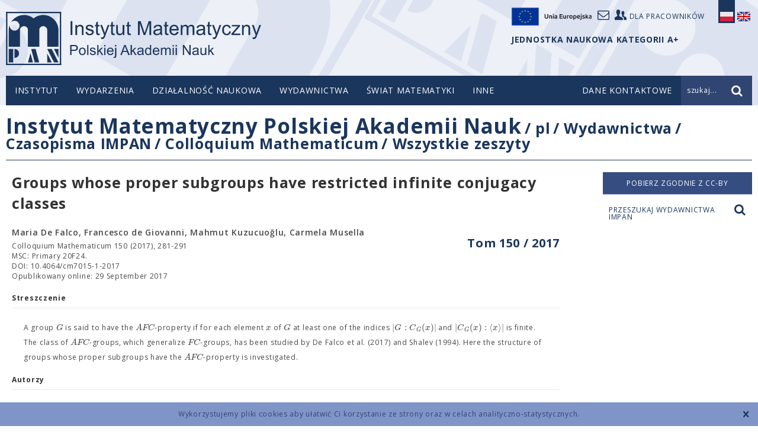

--- FILE ---
content_type: application/x-javascript
request_url: https://www.impan.pl/MathJax/jax/output/HTML-CSS/jax.js
body_size: 60096
content:
/*
 *  /MathJax/jax/output/HTML-CSS/jax.js
 *  
 *  Copyright (c) 2010 Design Science, Inc.
 *
 *  Part of the MathJax library.
 *  See http://www.mathjax.org for details.
 * 
 *  Licensed under the Apache License, Version 2.0;
 *  you may not use this file except in compliance with the License.
 *
 *      http://www.apache.org/licenses/LICENSE-2.0
 */

(function(c,d,e){var a;var b=MathJax.Object.Subclass({timeout:5*1000,FontInfo:{STIX:{family:"STIXSizeOneSym",testString:"() {} []"},TeX:{family:"MathJax_Size1",testString:"() {} []"}},comparisonFont:["sans-serif","monospace","script","Times","Courier","Arial","Helvetica"],testSize:["40px","50px","60px","30px","20px"],Init:function(){this.div=MathJax.HTML.addElement(document.body,"div",{style:{position:"absolute",visibility:"hidden",top:0,left:0,width:"auto",padding:0,border:0,margin:0,textAlign:"left",textIndent:0,textTransform:"none",lineHeight:"normal",letterSpacing:"normal",wordSpacing:"normal",fontSize:this.testSize[0],fontWeight:"normal",fontStyle:"normal"}},[""]);this.text=this.div.firstChild},findFont:function(j,g){if(g&&this.testCollection(g)){return g}for(var h=0,f=j.length;h<f;h++){if(j[h]===g){continue}if(this.testCollection(j[h])){return j[h]}}return null},testCollection:function(f){return this.testFont(this.FontInfo[f])},testFont:function(h){if(h.isWebFont&&e.FontFaceBug){this.div.style.fontWeight=this.div.style.fontStyle="normal"}else{this.div.style.fontWeight=(h.weight||"normal");this.div.style.fontStyle=(h.style||"normal")}var g=this.getComparisonWidths(h.testString,h.noStyleChar);if(g){this.div.style.fontFamily="'"+h.family+"',"+this.comparisonFont[0];if(this.div.offsetWidth==g[0]){this.div.style.fontFamily="'"+h.family+"',"+this.comparisonFont[g[2]];if(this.div.offsetWidth==g[1]){return false}}if(this.div.offsetWidth!=g[3]){if(h.noStyleChar||!e.FONTDATA||!e.FONTDATA.hasStyleChar){return true}for(var j=0,f=this.testSize.length;j<f;j++){if(this.testStyleChar(h,this.testSize[j])){return true}}}}return false},styleChar:String.fromCharCode(61437),versionChar:String.fromCharCode(61438),compChar:String.fromCharCode(61439),testStyleChar:function(h,j){var m=3+(h.weight?2:0)+(h.style?4:0);var g="",i=0;var l=this.div.style.fontSize;this.div.style.fontSize=j;if(e.msieItalicWidthBug&&h.style==="italic"){this.text.nodeValue=g=this.compChar;i=this.div.offsetWidth}if(e.safariTextNodeBug){this.div.innerHTML=this.compChar+g}else{this.text.nodeValue=this.compChar+g}var f=this.div.offsetWidth-i;if(e.safariTextNodeBug){this.div.innerHTML=this.styleChar+g}else{this.text.nodeValue=this.styleChar+g}var k=Math.floor((this.div.offsetWidth-i)/f+0.5);if(k===m){if(e.safariTextNodeBug){this.div.innerHTML=this.versionChar+g}else{this.text.nodeValue=this.versionChar+g}h.version=Math.floor((this.div.offsetWidth-i)/f+1.5)/2}this.div.style.fontSize=l;return(k===m)},getComparisonWidths:function(j,h){if(e.FONTDATA&&e.FONTDATA.hasStyleChar&&!h){j+=this.styleChar+" "+this.compChar}if(e.safariTextNodeBug){this.div.innerHTML=j}else{this.text.nodeValue=j}this.div.style.fontFamily=this.comparisonFont[0];var g=this.div.offsetWidth,l=-1;if(e.safariWebFontSerif){this.div.style.fontFamily=e.safariWebFontSerif[0];l=this.div.offsetWidth}for(var k=1,f=this.comparisonFont.length;k<f;k++){this.div.style.fontFamily=this.comparisonFont[k];if(this.div.offsetWidth!=g){return[g,this.div.offsetWidth,k,l]}}return null},loadWebFont:function(g){d.Startup.signal.Post("HTML-CSS Jax - Web-Font "+e.fontInUse+"/"+g.directory);var i=MathJax.Message.File("Web-Font "+e.fontInUse+"/"+g.directory);var f=MathJax.Callback({});var h=MathJax.Callback(["loadComplete",this,g,i,f]);c.timer.start(c,[this.checkWebFont,g,h],1,this.timeout);return f},loadComplete:function(h,j,g,f){MathJax.Message.Clear(j);if(f===c.STATUS.OK){g();return}this.loadError(h);if(d.Browser.isFirefox&&e.allowWebFonts){var i=document.location.protocol+"//"+document.location.hostname;if(document.location.port!=""){i+=":"+document.location.port}i+="/";if(c.fileURL(e.webfontDir).substr(0,i.length)!==i){this.firefoxFontError(h)}}e.loadWebFontError(h,g)},loadError:function(f){MathJax.Message.Set("Can't load web font "+e.fontInUse+"/"+f.directory,null,2000)},firefoxFontError:function(f){MathJax.Message.Set("Firefox can't load web fonts from a remote host",null,3000)},checkWebFont:function(f,g,h){if(f.time(h)){return}if(e.Font.testFont(g)){h(f.STATUS.OK)}else{setTimeout(f,f.delay)}},fontFace:function(h){var i=e.allowWebFonts;var k=e.FONTDATA.FONTS[h];if(e.msieFontCSSBug&&!k.family.match(/-Web$/)){k.family+="-Web"}var g=c.fileURL(e.webfontDir+"/"+i);var f=h.replace(/-b/,"-B").replace(/-i/,"-I").replace(/-Bold-/,"-Bold");if(!f.match(/-/)){f+="-Regular"}if(i==="svg"){f+=".svg#"+f}else{f+="."+i}var j={"font-family":k.family,src:"url('"+g+"/"+f+"')"};if(i==="svg"){j.src+=" format('svg')"}if(!(e.FontFaceBug&&k.isWebFont)){if(h.match(/-bold/)){j["font-weight"]="bold"}if(h.match(/-italic/)){j["font-style"]="italic"}}return j}});e.Augment({config:{styles:{".MathJax":{display:"inline","font-family":"serif","font-style":"normal","font-weight":"normal","line-height":"normal","font-size":"100%","font-size-adjust":"none","text-indent":0,"text-align":"left","text-transform":"none","letter-spacing":"normal","word-spacing":"normal","word-wrap":"normal","white-space":"nowrap","float":"none",border:0,padding:0,margin:0},".MathJax_Display":{position:"relative",display:"block",width:"100%"},".MathJax img, .MathJax nobr, .MathJax a":{border:0,padding:0,margin:0,"max-width":"none","max-height":"none","vertical-align":0,"line-height":"normal","text-decoration":"none"},"img.MathJax_strut":{border:"0 !important",padding:"0 !important",margin:"0 !important","vertical-align":"0 !important"},".MathJax span":{display:"inline",position:"static",border:0,padding:0,margin:0,"vertical-align":0,"line-height":"normal","text-decoration":"none"},".MathJax nobr":{"white-space":"nowrap"},".MathJax_Processing":{visibility:"hidden",position:"fixed",width:0,height:0,overflow:"hidden"},".MathJax .MathJax_HitBox":{cursor:"text"},"#MathJax_Tooltip":{position:"absolute",left:0,top:0,width:"auto",height:"auto",display:"none"},"#MathJax_Tooltip *":{filter:"none",background:"transparent"}}},settings:d.config.menuSettings,LEFTBUTTON:(d.Browser.isMSIE?1:0),MENUKEY:"altKey",Font:null,Config:function(){this.Font=b();this.SUPER(arguments).Config.call(this);var g=this.settings;if(this.adjustAvailableFonts){this.adjustAvailableFonts(this.config.availableFonts)}if(g.scale){this.config.scale=g.scale}if(g.font&&g.font!=="Auto"){if(g.font==="TeX (local)"){this.config.availableFonts=["TeX"];this.config.preferredFont="TeX";this.config.webFont="TeX"}else{if(g.font==="STIX (local)"){this.config.availableFonts=["STIX"];this.config.preferredFont="STIX";this.config.webFont="TeX"}else{if(g.font==="TeX (web)"){this.config.availableFonts=[];this.config.preferredFont="";this.config.webFont="TeX"}else{if(g.font==="TeX (image)"){this.config.availableFonts=[];this.config.preferredFont="";this.config.webFont=""}}}}}var f=this.Font.findFont(this.config.availableFonts,this.config.preferredFont);if(!f&&this.allowWebFonts){f=this.config.webFont;if(f){this.webFonts=true}}if(!f&&this.config.imageFont){f=this.config.imageFont;this.imgFonts=true}if(f){this.fontInUse=f;this.fontDir+="/"+f;this.webfontDir+="/"+f;if(!this.require){this.require=[]}this.require.push(this.fontDir+"/fontdata.js");if(this.imgFonts){this.require.push(this.directory+"/imageFonts.js");d.Startup.signal.Post("HTML-CSS Jax - using image fonts")}}else{MathJax.Message.Set("Can't find a valid font using ["+this.config.availableFonts.join(", ")+"]",null,3000);this.FONTDATA={TeX_factor:1,baselineskip:1.2,lineH:0.8,lineD:0.2,ffLineH:0.8,FONTS:{},VARIANT:{normal:{fonts:[]}},RANGES:[],DEFAULTFAMILY:"serif",DEFAULTWEIGHT:"normal",DEFAULTSTYLE:"normal",DELIMITERS:{},RULECHAR:45,REMAP:{}};if(MathJax.InputJax.TeX&&MathJax.InputJax.TeX.Definitions){MathJax.InputJax.TeX.Definitions.macros.overline[1]="002D";MathJax.InputJax.TeX.Definitions.macros.underline[1]="002D"}d.Startup.signal.Post("HTML-CSS Jax - no valid font")}},Startup:function(){var h=[],l=this.FONTDATA.VARIANT.normal.fonts;if(!(l instanceof Array)){l=[l]}for(var g=0,f=l.length;g<f;g++){h[g]=this.FONTDATA.FONTS[l[g]].family;if(!h[g]){h[g]=l[g]}}this.config.styles[".MathJax .math span"]=this.config.styles["#MathJax_getScales"]={"font-family":h.join(",")};this.hiddenDiv=this.Element("div",{style:{visibility:"hidden",overflow:"hidden",position:"absolute",top:0,height:"1px",width:"auto",padding:0,border:0,margin:0,textAlign:"left",textIndent:0,textTransform:"none",lineHeight:"normal",letterSpacing:"normal",wordSpacing:"normal"}});if(!document.body.firstChild){document.body.appendChild(this.hiddenDiv)}else{document.body.insertBefore(this.hiddenDiv,document.body.firstChild)}this.hiddenDiv=this.addElement(this.hiddenDiv,"div",{id:"MathJax_Hidden"});var k=this.addElement(this.hiddenDiv,"div",{style:{width:"5in"}});this.pxPerInch=k.offsetWidth/5;this.hiddenDiv.removeChild(k);this.startMarker=e.createStrut(this.Element("span"),10,true);this.endMarker=this.addText(this.Element("span"),"x").parentNode;this.HDspan=this.Element("span");if(this.operaHeightBug){this.createStrut(this.HDspan,0)}if(this.msieInlineBlockAlignBug){this.HDimg=this.addElement(this.HDspan,"img",{style:{height:"0px",width:"1px"}});try{this.HDimg.src="about:blank"}catch(j){}}else{this.HDimg=e.createStrut(this.HDspan,0)}this.HDMspan=this.Element("span",{style:{position:"absolute","font-size-adjust":"none"}});if(this.msieInlineBlockAlignBug){this.HDMimg=this.addElement(this.HDMspan,"img",{style:{height:"0px",width:"1px","max-width":"none","max-height":"none",border:0,padding:0,margin:0}});try{this.HDMimg.src="about:blank"}catch(j){}}else{this.HDMimg=e.createStrut(this.HDMspan,0);this.HDMimg.style.marginRight=""}this.marginCheck=e.Element("span",null,[["span",{style:{display:"inline-block",width:"5em"}}]]);this.marginMove=e.addElement(this.marginCheck,"span",{style:{display:"inline-block",width:"5em",marginLeft:"-5em"}});return c.Styles(this.config.styles,["PreloadWebFonts",this])},PreloadWebFonts:function(){if(!e.allowWebFonts||!e.config.preloadWebFonts){return}for(var g=0,f=e.config.preloadWebFonts.length;g<f;g++){var h=e.FONTDATA.FONTS[e.config.preloadWebFonts[g]];if(!h.available){e.Font.testFont(h)}}},Translate:function(l){if(!l.parentNode){return}var j=l.previousSibling;if(j&&String(j.className).match(/^MathJax(_MathML|_Display)?$/)){j.parentNode.removeChild(j)}var m=l.MathJax.elementJax.root,n,f,h;n=f=h=this.Element("span",{className:"MathJax",oncontextmenu:this.ContextMenu,onmousedown:this.Mousedown,onmouseover:this.Mouseover,onclick:this.Click,ondblclick:this.DblClick});var i=(m.Get("display")==="block");if(i){f=h=this.Element("div",{className:"MathJax_Display",style:{width:"100%",position:"relative"}});f.appendChild(n)}f.setAttribute("role","textbox");f.setAttribute("aria-readonly","true");if(this.useProcessingFrame){h=this.Element((i?"div":"span"),{className:"MathJax_Processing"});h.appendChild(f)}l.parentNode.insertBefore(h,l);var g;try{this.getScales(n);g=(this.em===0||String(this.em)==="NaN")}catch(k){g=true}if(g){this.hiddenDiv.appendChild(h);this.getScales(n)}this.initImg(n);this.initHTML(m,n);m.setTeXclass();try{m.toHTML(n,f)}catch(k){if(k.restart){h.parentNode.removeChild(h)}throw k}if(g){l.parentNode.insertBefore(h,l)}if(this.useProcessingFrame){h.parentNode.replaceChild(f,h)}},ContextMenu:function(i,j){if(e.config.showMathMenu&&(e.settings.context==="MathJax"||j)){if(e.safariContextMenuBug){setTimeout("window.getSelection().empty()",0)}if(!i||e.msieEventBug){i=window.event}var f=MathJax.Menu;if(f){var h=(this.parentNode.className==="MathJax_Display"?this.parentNode:this);f.jax=d.getJaxFor(h.nextSibling);f.menu.items[1].menu.items[1].name=(f.jax.inputJax.id==="MathML"?"Original":f.jax.inputJax.id);return f.menu.Post(i)}else{if(!c.loadingMathMenu){c.loadingMathMenu=true;var g={pageX:i.pageX,pageY:i.pageY,clientX:i.clientX,clientY:i.clientY};MathJax.Callback.Queue(c.Require("[MathJax]/extensions/MathMenu.js"),function(){delete c.loadingMathMenu},[this,arguments.callee,g,j])}if(!i){i=window.event}if(i.preventDefault){i.preventDefault()}if(i.stopPropagation){i.stopPropagation()}i.cancelBubble=true;i.returnValue=false;return false}}},Mousedown:function(f){if(e.config.showMathMenu){if(!f){f=window.event}if(e.settings.context==="MathJax"){if(!e.noContextMenuBug||f.button!==2){return}}else{if(!f[e.MENUKEY]||f.button!==e.LEFTBUTTON){return}}return e.ContextMenu.call(this,f,true)}},Mouseover:function(f){e.HandleEvent(f,"Mouseover",this)},Click:function(f){e.HandleEvent(f,"Click",this)},DblClick:function(f){e.HandleEvent(f,"DblClick",this)},HandleEvent:function(h,f,g){},initImg:function(f){},initHTML:function(g,f){},initFont:function(f){var h=e.FONTDATA.FONTS,g=e.config.availableFonts;if(g&&g.length&&e.Font.testFont(h[f])){h[f].available=true;return null}if(!this.allowWebFonts){return null}h[f].isWebFont=true;if(e.FontFaceBug){h[f].family=f;if(e.msieFontCSSBug){h[f].family+="-Web"}}return c.Styles({"@font-face":this.Font.fontFace(f)})},Remove:function(f){var g=f.SourceElement();if(!g){return}g=g.previousSibling;if(!g){return}if(g.className.match(/^MathJax/)){g.parentNode.removeChild(g)}},getScales:function(h){h.parentNode.insertBefore(this.HDMspan,h);this.HDMspan.className="";this.HDMspan.id="";this.HDMspan.style.fontSize="";this.HDMimg.style.height="1px";this.HDMimg.style.width="60ex";var g=this.HDMspan.offsetWidth/60;this.HDMspan.className="MathJax";this.HDMspan.id="MathJax_getScales";this.HDMimg.style.width="60em";var f=this.outerEm=this.HDMspan.offsetWidth/60;var i=Math.floor(Math.max(this.config.minScaleAdjust/100,(g/this.TeX.x_height)/f)*this.config.scale);h.style.fontSize=this.HDMspan.style.fontSize=i+"%";this.em=a.mbase.prototype.em=this.HDMspan.offsetWidth/60;if(this.operaFontSizeBug&&f===this.em&&i!==100){this.em=a.mbase.prototype.em=f*i/100}h.parentNode.removeChild(this.HDMspan);this.msieMarginScale=this.getMarginScale(h)},getMarginScale:function(f){return 1},getMSIEmarginScale:function(h){h.appendChild(this.marginCheck);var f=this.marginCheck.offsetWidth,g=this.marginMove.offsetWidth;var i=g/(2*g-f);h.removeChild(this.marginCheck);return i},getHD:function(g){var f=g.style.position;g.style.position="absolute";this.HDimg.style.height="0px";g.appendChild(this.HDspan);var h={h:g.offsetHeight};this.HDimg.style.height=h.h+"px";h.d=g.offsetHeight-h.h;h.h-=h.d;h.h/=this.em;h.d/=this.em;g.removeChild(this.HDspan);g.style.position=f;return h},getW:function(i){var g=i.offsetWidth,h=(i.bbox?i.bbox.w:-1),j=i;if((h<0||this.negativeSkipBug)&&g>=0){if(this.negativeSkipBug){var f=i.style.position;i.style.position="absolute";j=this.startMarker;if(i.firstChild){i.insertBefore(j,i.firstChild)}else{i.appendChild(j)}j=this.startMarker}i.appendChild(this.endMarker);g=this.endMarker.offsetLeft-j.offsetLeft;i.removeChild(this.endMarker);if(this.negativeSkipBug){i.removeChild(j);i.style.position=f}}return g/this.em},Measured:function(h,g){if(h.bbox.width==null&&h.bbox.w&&!h.bbox.isMultiline){var f=this.getW(h);h.bbox.rw+=f-h.bbox.w;h.bbox.w=f}if(!g){g=h.parentNode}if(!g.bbox){g.bbox=h.bbox}return h},Remeasured:function(g,f){f.bbox=this.Measured(g,f).bbox},Em:function(f){if(Math.abs(f)<0.0006){return"0em"}return f.toFixed(3).replace(/\.?0+$/,"")+"em"},Percent:function(f){return(100*f).toFixed(1).replace(/\.?0+$/,"")+"%"},length2percent:function(f){return this.Percent(this.length2em(f))},length2em:function(k,i){if(typeof(k)!=="string"){k=k.toString()}if(k===""){return""}if(k===a.SIZE.NORMAL){return 1}if(k===a.SIZE.BIG){return 2}if(k===a.SIZE.SMALL){return 0.71}if(k==="infinity"){return e.BIGDIMEN}var h=this.FONTDATA.TeX_factor;if(k.match(/mathspace$/)){return e.MATHSPACE[k]*h}var g=k.match(/^\s*([-+]?(?:\.\d+|\d+(?:\.\d*)?))?(pt|em|ex|mu|px|pc|in|mm|cm|%)?/);var f=parseFloat(g[1]||"1"),j=g[2];if(i==null){i=1}if(j==="em"){return f*h}if(j==="ex"){return f*e.TeX.x_height*h}if(j==="%"){return f/100*i}if(j==="px"){return f/e.em}if(j==="pt"){return f/10*h}if(j==="pc"){return f*1.2*h}if(j==="in"){return f*this.pxPerInch/e.em}if(j==="cm"){return f*this.pxPerInch/e.em/2.54}if(j==="mm"){return f*this.pxPerInch/e.em/25.4}if(j==="mu"){return f/18*h}return f*h*i},thickness2em:function(f){var g=e.TeX.rule_thickness;if(f===a.LINETHICKNESS.MEDIUM){return g}if(f===a.LINETHICKNESS.THIN){return 0.67*g}if(f===a.LINETHICKNESS.THICK){return 1.67*g}return this.length2em(f,g)},createStrut:function(i,g,j){var f=this.Element("span",{style:{display:"inline-block",overflow:"hidden",height:g+"px",width:"1px",marginRight:"-1px"}});if(j){i.insertBefore(f,i.firstChild)}else{i.appendChild(f)}return f},createBlank:function(g,f,h){var i=this.Element("span",{style:{display:"inline-block",overflow:"hidden",height:"1px",width:this.Em(f)}});if(h){g.insertBefore(i,g.firstChild)}else{g.appendChild(i)}return i},createShift:function(g,f,i){var h=this.Element("span",{style:{marginLeft:this.Em(f)}});if(i){g.insertBefore(h,g.firstChild)}else{g.appendChild(h)}return h},createSpace:function(k,j,m,f,g){var i=this.Em(Math.max(0,j+m)),l=this.Em(-m);if(this.msieInlineBlockAlignBug){l=this.Em(e.getHD(k.parentNode).d-m)}if(k.isBox||k.className=="mspace"){k.bbox={h:j*k.scale,d:m*k.scale,w:f*k.scale,rw:f*k.scale,lw:0};k.style.height=i;k.style.verticalAlign=l}else{k=this.addElement(k,"span",{style:{height:i,verticalAlign:l}})}if(f>=0){k.style.width=this.Em(f);k.style.display="inline-block"}else{if(this.msieNegativeSpaceBug){k.style.height=""}k.style.marginLeft=this.Em(f);if(e.safariNegativeSpaceBug&&k.parentNode.firstChild==k){this.createBlank(k,0,true)}}if(g&&g!==a.COLOR.TRANSPARENT){k.style.backgroundColor=g}return k},createRule:function(o,k,m,p,i){var j=e.TeX.min_rule_thickness;if(p>0&&p*this.em<j){p=j/this.em}if(k+m>0&&(k+m)*this.em<j){var l=1/(k+m)*(j/this.em);k*=l;m*=l}if(!i){i="solid"}else{i="solid "+i}i=this.Em(p)+" "+i;var q=this.Em(k+m),g=this.Em(-m);var n=this.addElement(o,"span",{style:{borderLeft:i,display:"inline-block",overflow:"hidden",width:0,height:q,verticalAlign:g},bbox:{h:k,d:m,w:p,rw:p,lw:0},noAdjust:true});if(p>0&&n.offsetWidth==0){n.style.width=this.Em(p)}if(o.isBox||o.className=="mspace"){o.bbox=n.bbox}return n},createFrame:function(o,m,n,p,r,g){var l=(this.msieBorderWidthBug?0:2*r);var q=this.Em(m+n-l),f=this.Em(-n-r),k=this.Em(p-l);var i=this.Em(r)+" "+g;var j=this.addElement(o,"span",{style:{border:i,display:"inline-block",overflow:"hidden",width:k,height:q},bbox:{h:m,d:n,w:p,rw:p,lw:0},noAdjust:true});if(f){j.style.verticalAlign=f}return j},createStack:function(h,j,g){if(this.msiePaddingWidthBug){this.createStrut(h,0)}var i=String(g).match(/%$/);var f=(!i&&g!=null?g:0);h=this.addElement(h,"span",{noAdjust:true,style:{display:"inline-block",position:"relative",width:(i?"100%":this.Em(f)),height:0}});if(!j){h.parentNode.bbox=h.bbox={h:-this.BIGDIMEN,d:-this.BIGDIMEN,w:f,lw:this.BIGDIMEN,rw:(!i&&g!=null?g:-this.BIGDIMEN)};if(i){h.bbox.width=g}}return h},createBox:function(g,f){var h=this.addElement(g,"span",{style:{position:"absolute"},isBox:true});if(f!=null){h.style.width=f}return h},addBox:function(f,g){g.style.position="absolute";g.isBox=true;return f.appendChild(g)},placeBox:function(n,m,k,i){var o=n.parentNode,v=n.bbox,q=o.bbox;if(this.msiePlaceBoxBug){this.addText(n,this.NBSP)}if(this.imgSpaceBug){this.addText(n,this.imgSpace)}var p=n.offsetHeight/this.em+1,z=0;if(n.noAdjust){p-=1}else{if(this.msieInlineBlockAlignBug){this.addElement(n,"img",{className:"MathJax_strut",border:0,src:"about:blank",style:{width:0,height:this.Em(p)}})}else{this.addElement(n,"span",{style:{display:"inline-block",width:0,height:this.Em(p)}})}}n.style.top=this.Em(-k-p);n.style.left=this.Em(m+z);if(v){if(this.negativeSkipBug){if(v.lw<0){z=v.lw;e.createBlank(n,-z,true);h=0}if(v.rw>v.w){e.createBlank(n,v.rw-v.w+0.1)}}if(!this.msieClipRectBug&&!v.noclip&&!i){var u=3/this.em;var s=(v.H==null?v.h:v.H),g=(v.D==null?v.d:v.D);var w=p-s-u,j=p+g+u,h=v.lw-3*u,f=1000;if(v.isFixed){f=v.width-h}n.style.clip="rect("+this.Em(w)+" "+this.Em(f)+" "+this.Em(j)+" "+this.Em(h)+")"}}if(v&&q){if(v.H!=null&&(q.H==null||v.H+k>q.H)){q.H=v.H+k}if(v.D!=null&&(q.D==null||v.D-k>q.D)){q.D=v.D-k}if(v.h+k>q.h){q.h=v.h+k}if(v.d-k>q.d){q.d=v.d-k}if(q.H!=null&&q.H<=q.h){delete q.H}if(q.D!=null&&q.D<=q.d){delete q.D}if(v.w+m>q.w){q.w=v.w+m;if(q.width==null){o.style.width=this.Em(q.w)}}if(v.rw+m>q.rw){q.rw=v.rw+m}if(v.lw+m<q.lw){q.lw=v.lw+m}if(v.width!=null&&!v.isFixed){if(q.width==null){o.style.width=q.width="100%"}n.style.width=v.width}}},alignBox:function(h,n,m){this.placeBox(h,0,m);var j=h.bbox;if(j.isMultiline){return}var g=j.width!=null&&!j.isFixed;var i=0,k=-j.w/2,f="50%";if(this.negativeSkipBug){i=j.w-j.rw-0.1;k+=j.lw}k=this.Em(k*this.msieMarginScale);if(g){k="";f=(50-parseFloat(j.width)/2)+"%"}d.Insert(h.style,({right:{left:"",right:this.Em(i)},center:{left:f,marginLeft:k}})[n])},setStackWidth:function(g,f){if(typeof(f)==="number"){g.style.width=this.Em(Math.max(0,f));if(g.bbox){g.bbox.w=f}if(g.parentNode.bbox){g.parentNode.bbox.w=f}}else{g.style.width=g.parentNode.style.width="100%";if(g.bbox){g.bbox.width=f}if(g.parentNode.bbox){g.parentNode.bbox.width=f}}},createDelimiter:function(q,f,h,l,j){if(!f){q.bbox={h:0,d:0,w:this.TeX.nulldelimiterspace,lw:0};q.bbox.rw=q.bbox.w;this.createSpace(q,q.bbox.h,q.bbox.d,q.bbox.w);return}if(!l){l=1}if(!(h instanceof Array)){h=[h,h]}var p=h[1];h=h[0];var g={alias:f};while(g.alias){f=g.alias;g=this.FONTDATA.DELIMITERS[f];if(!g){g={HW:[0,this.FONTDATA.VARIANT[a.VARIANT.NORMAL]]}}}for(var o=0,k=g.HW.length;o<k;o++){if(g.HW[o][0]*l>=h-0.01||(o==k-1&&!g.stretch)){if(g.HW[o][2]){l*=g.HW[o][2]}if(g.HW[o][3]){f=g.HW[o][3]}var n=this.addElement(q,"span");this.createChar(n,[f,g.HW[o][1]],l,j);q.bbox=n.bbox;q.offset=0.65*q.bbox.w;q.scale=l;return}}if(g.stretch){this["extendDelimiter"+g.dir](q,p,g.stretch,l,j)}},extendDelimiterV:function(u,o,z,A,r){var i=this.createStack(u,true);var q=this.createBox(i),p=this.createBox(i);this.createChar(q,(z.top||z.ext),A,r);this.createChar(p,(z.bot||z.ext),A,r);var g={bbox:{w:0,lw:0,rw:0}},x=g;var v=q.bbox.h+q.bbox.d+p.bbox.h+p.bbox.d;var l=-q.bbox.h;this.placeBox(q,0,l,true);l-=q.bbox.d;if(z.mid){x=this.createBox(i);this.createChar(x,z.mid,A,r);v+=x.bbox.h+x.bbox.d}if(o>v){g=this.Element("span");this.createChar(g,z.ext,A,r);var w=g.bbox.h+g.bbox.d,f=w-0.05,s,j,t=(z.mid?2:1);j=s=Math.ceil((o-v)/(t*f));if(!z.fullExtenders){f=(o-v)/(t*s)}var m=(s/(s+1))*(w-f);f=w-m;l+=m+f-g.bbox.h;while(t-->0){while(s-->0){l-=f;this.placeBox(this.addBox(i,g.cloneNode(true)),0,l,true)}l+=m-g.bbox.d;if(z.mid&&t){this.placeBox(x,0,l-x.bbox.h,true);s=j;l+=-(x.bbox.h+x.bbox.d)+m+f-g.bbox.h}}}else{l+=(v-o)/2;if(z.mid){this.placeBox(x,0,l-x.bbox.h,true);l+=-(x.bbox.h+x.bbox.d)}l+=(v-o)/2}this.placeBox(p,0,l-p.bbox.h,true);l-=p.bbox.h+p.bbox.d;u.bbox={w:Math.max(q.bbox.w,g.bbox.w,p.bbox.w,x.bbox.w),lw:Math.min(q.bbox.lw,g.bbox.lw,p.bbox.lw,x.bbox.lw),rw:Math.max(q.bbox.rw,g.bbox.rw,p.bbox.rw,x.bbox.rw),h:0,d:-l};u.scale=A;u.offset=0.55*u.bbox.w;u.isMultiChar=true;this.setStackWidth(i,u.bbox.w)},extendDelimiterH:function(t,g,y,A,q){var j=this.createStack(t,true);var h=this.createBox(j),u=this.createBox(j);this.createChar(h,(y.left||y.rep),A,q);this.createChar(u,(y.right||y.rep),A,q);var f=this.Element("span");this.createChar(f,y.rep,A,q);var v={bbox:{h:-this.BIGDIMEN,d:-this.BIGDIMEN}};this.placeBox(h,-h.bbox.lw,0,true);var o=(h.bbox.rw-h.bbox.lw)+(u.bbox.rw-u.bbox.lw)-0.05,m=h.bbox.rw-h.bbox.lw-0.025;if(y.mid){v=this.createBox(j);this.createChar(v,y.mid,A,q);o+=v.bbox.w}if(g>o){var z=f.bbox.rw-f.bbox.lw,i=z-0.05,r,l,s=(y.mid?2:1);l=r=Math.ceil((g-o)/(s*i));i=(g-o)/(s*r);var p=(r/(r+1))*(z-i);i=z-p;m-=f.bbox.lw+p;while(s-->0){while(r-->0){this.placeBox(this.addBox(j,f.cloneNode(true)),m,0,true);m+=i}if(y.mid&&s){this.placeBox(v,m,0,true);m+=v.bbox.w-p;r=l}}}else{m-=(o-g)/2;if(y.mid){this.placeBox(v,m,0,true);m+=v.bbox.w}m-=(o-g)/2}this.placeBox(u,m,0,true);t.bbox={w:m+u.bbox.rw,lw:0,rw:m+u.bbox.rw,H:Math.max(h.bbox.h,f.bbox.h,u.bbox.h,v.bbox.h),D:Math.max(h.bbox.d,f.bbox.d,u.bbox.d,v.bbox.d),h:f.bbox.h,d:f.bbox.d};t.scale=A;t.isMultiChar=true;this.setStackWidth(j,t.bbox.w)},createChar:function(o,k,h,f){var n=o,p="",j={fonts:[k[1]],noRemap:true};if(f&&f===a.VARIANT.BOLD){j.fonts=[k[1]+"-bold",k[1]]}if(typeof(k[1])!=="string"){j=k[1]}if(k[0] instanceof Array){for(var l=0,g=k[0].length;l<g;l++){p+=String.fromCharCode(k[0][l])}}else{p=String.fromCharCode(k[0])}if(h!==1){n=this.addElement(o,"span",{style:{fontSize:this.Percent(h)},scale:h});this.handleVariant(n,j,p);o.bbox=n.bbox}else{this.handleVariant(o,j,p)}if(k[2]){o.style.marginLeft=this.Em(k[2])}if(this.AccentBug&&o.bbox.w===0){n.firstChild.nodeValue+=this.NBSP;e.createSpace(o,0,0,-o.offsetWidth/e.em)}},positionDelimiter:function(g,f){f-=g.bbox.h;g.bbox.d-=f;g.bbox.h+=f;if(f){if(this.safariVerticalAlignBug||this.msieVerticalAlignBug||this.konquerorVerticalAlignBug||(this.operaVerticalAlignBug&&g.isMultiChar)){if(g.firstChild.style.display===""&&g.style.top!==""){g=g.firstChild;f-=parseFloat(g.style.top)}g.style.position="relative";g.style.top=this.Em(-f)}else{g.style.verticalAlign=this.Em(f);if(e.ffVerticalAlignBug){e.createRule(g.parentNode,g.bbox.h,0,0)}}}},handleVariant:function(v,j,o){var u="",s,y,p,g,x,z,f=v;if(o.length===0){return}if(!v.bbox){v.bbox={w:0,h:-this.BIGDIMEN,d:-this.BIGDIMEN,rw:-this.BIGDIMEN,lw:this.BIGDIMEN}}if(!j){j=this.FONTDATA.VARIANT[a.VARIANT.NORMAL]}z=j;for(var w=0,t=o.length;w<t;w++){j=z;s=o.charCodeAt(w);y=o.charAt(w);if(y===this.PLANE1){w++;s=o.charCodeAt(w)+119808-56320;if(this.FONTDATA.RemapPlane1){var A=this.FONTDATA.RemapPlane1(s,j);s=A.n;j=A.variant}}else{var q,l,r=this.FONTDATA.RANGES;for(q=0,l=r.length;q<l;q++){if(r[q].name==="alpha"&&j.noLowerCase){continue}var k=j["offset"+r[q].offset];if(k&&s>=r[q].low&&s<=r[q].high){if(r[q].remap&&r[q].remap[s]){s=k+r[q].remap[s]}else{s=s-r[q].low+k;if(r[q].add){s+=r[q].add}}if(j["variant"+r[q].offset]){j=this.FONTDATA.VARIANT[j["variant"+r[q].offset]]}break}}}if(j.remap&&j.remap[s]){if(j.remap[s] instanceof Array){var h=j.remap[s];s=h[0];j=this.FONTDATA.VARIANT[h[1]]}else{s=j.remap[s];if(j.remap.variant){j=this.FONTDATA.VARIANT[j.remap.variant]}}}if(this.FONTDATA.REMAP[s]&&!j.noRemap){s=this.FONTDATA.REMAP[s]}p=this.lookupChar(j,s);y=p[s];if(j!==x&&!y[5].img){if(u.length){this.addText(f,u);u=""}f=v;x=g;if(j!==x){if(x){f=this.addElement(v,"span")}else{g=j}}this.handleFont(f,p,f!==v);x=j}u=this.handleChar(f,p,y,s,u);if(y[0]/1000>v.bbox.h){v.bbox.h=y[0]/1000}if(y[1]/1000>v.bbox.d){v.bbox.d=y[1]/1000}if(v.bbox.w+y[3]/1000<v.bbox.lw){v.bbox.lw=v.bbox.w+y[3]/1000}if(v.bbox.w+y[4]/1000>v.bbox.rw){v.bbox.rw=v.bbox.w+y[4]/1000}v.bbox.w+=y[2]/1000}if(u.length){this.addText(f,u)}if(v.scale&&v.scale!==1){v.bbox.h*=v.scale;v.bbox.d*=v.scale;v.bbox.w*=v.scale;v.bbox.lw*=v.scale;v.bbox.rw*=v.scale}if(o.length==1&&p.skew&&p.skew[s]){v.bbox.skew=p.skew[s]}},handleFont:function(h,f,j){h.style.fontFamily=f.family;if(!(e.FontFaceBug&&f.isWebFont)){var g=f.style||this.FONTDATA.DEFAULTSTYLE,i=f.weight||this.FONTDATA.DEFAULTWEIGHT;if(g!=="normal"||j){h.style.fontStyle=g}if(i!=="normal"||j){h.style.fontWeight=i}}},handleChar:function(g,f,k,j,i){var h=k[5];if(h.img){return this.handleImg(g,f,k,j,i)}if(h.c==null){if(j<=65535){h.c=String.fromCharCode(j)}else{h.c=this.PLANE1+String.fromCharCode(j-119808+56320)}}if(k[2]||!this.msieAccentBug||i.length){return i+h.c}e.createShift(g,k[3]/1000);e.createShift(g,(k[4]-k[3])/1000);this.addText(g,h.c);e.createShift(g,-k[4]/1000);return""},handleImg:function(g,f,j,i,h){return h},lookupChar:function(j,p){var h,f;if(!j.FONTS){var o=this.FONTDATA.FONTS;var l=(j.fonts||this.FONTDATA.VARIANT.normal.fonts);if(!(l instanceof Array)){l=[l]}if(j.fonts!=l){j.fonts=l}j.FONTS=[];for(h=0,f=l.length;h<f;h++){if(o[l[h]]){j.FONTS.push(o[l[h]]);o[l[h]].name=l[h]}}}for(h=0,f=j.FONTS.length;h<f;h++){var g=j.FONTS[h];if(typeof(g)==="string"){delete j.FONTS;this.loadFont(g)}if(g[p]){if(g[p].length===5){g[p][5]={}}if(e.allowWebFonts&&!g.available){this.loadWebFont(g)}else{return g}}else{this.findBlock(g,p)}}var k=(j.defaultFont||{family:e.FONTDATA.DEFAULTFAMILY+",serif"});k[p]=[800,200,500,0,500,{isUnknown:true}];return k},findBlock:function(g,n){if(g.Ranges){for(var l=0,f=g.Ranges.length;l<f;l++){if(n<g.Ranges[l][0]){return}if(n<=g.Ranges[l][1]){var k=g.Ranges[l][2];for(var h=g.Ranges.length-1;h>=0;h--){if(g.Ranges[h][2]==k){g.Ranges.splice(h,1)}}this.loadFont(g.directory+"/"+k+".js")}}}},loadFont:function(g){var f=MathJax.Callback.Queue();f.Push(["Require",c,this.fontDir+"/"+g]);if(this.imgFonts){if(!MathJax.isPacked){g=g.replace(/\/([^\/]*)$/,e.imgPacked+"/$1")}f.Push(["Require",c,this.webfontDir+"/png/"+g])}d.RestartAfter(f.Push({}))},loadWebFont:function(f){f.available=f.isWebFont=true;if(e.FontFaceBug){f.family=f.name;if(e.msieFontCSSBug){f.family+="-Web"}}d.RestartAfter(this.Font.loadWebFont(f))},loadWebFontError:function(g,f){d.Startup.signal.Post("HTML-CSS Jax - disable web fonts");g.isWebFont=false;if(this.config.imageFont&&this.config.imageFont===this.fontInUse){this.imgFonts=true;d.Startup.signal.Post("HTML-CSS Jax - switch to image fonts");d.Startup.signal.Post("HTML-CSS Jax - using image fonts");MathJax.Message.Set("Web-Fonts not available -- using image fonts instead",null,3000);c.Require(this.directory+"/imageFonts.js",f)}else{this.allowWebFonts=false;f()}},Element:MathJax.HTML.Element,addElement:MathJax.HTML.addElement,TextNode:MathJax.HTML.TextNode,addText:MathJax.HTML.addText,ucMatch:MathJax.HTML.ucMatch,BIGDIMEN:10000000,ID:0,idPostfix:"",GetID:function(){this.ID++;return this.ID},MATHSPACE:{veryverythinmathspace:1/18,verythinmathspace:2/18,thinmathspace:3/18,mediummathspace:4/18,thickmathspace:5/18,verythickmathspace:6/18,veryverythickmathspace:7/18,negativeveryverythinmathspace:-1/18,negativeverythinmathspace:-2/18,negativethinmathspace:-3/18,negativemediummathspace:-4/18,negativethickmathspace:-5/18,negativeverythickmathspace:-6/18,negativeveryverythickmathspace:-7/18},TeX:{x_height:0.430554,quad:1,num1:0.676508,num2:0.393732,num3:0.44373,denom1:0.685951,denom2:0.344841,sup1:0.412892,sup2:0.362892,sup3:0.288888,sub1:0.15,sub2:0.247217,sup_drop:0.386108,sub_drop:0.05,delim1:2.39,delim2:1,axis_height:0.25,rule_thickness:0.06,big_op_spacing1:0.111111,big_op_spacing2:0.166666,big_op_spacing3:0.2,big_op_spacing4:0.6,big_op_spacing5:0.1,scriptspace:0.1,nulldelimiterspace:0.12,delimiterfactor:901,delimitershortfall:0.1,min_rule_thickness:1.25},PLANE1:String.fromCharCode(55349),NBSP:String.fromCharCode(160),rfuzz:0});MathJax.Hub.Register.StartupHook("mml Jax Ready",function(){a=MathJax.ElementJax.mml;a.mbase.Augment({toHTML:function(l){var j=this.HTMLlineBreaks();if(j.length>2){return this.toHTMLmultiline(l,j)}l=this.HTMLcreateSpan(l);if(this.type!="mrow"){l=this.HTMLhandleSize(l)}for(var g=0,f=this.data.length;g<f;g++){if(this.data[g]){this.data[g].toHTML(l)}}var o=this.HTMLcomputeBBox(l);var k=l.bbox.h,n=l.bbox.d;for(g=0,f=o.length;g<f;g++){o[g].HTMLstretchV(l,k,n)}if(o.length){this.HTMLcomputeBBox(l,true)}this.HTMLhandleSpace(l);this.HTMLhandleColor(l);return l},HTMLlineBreaks:function(){var k=[[0,this]];for(var h=0,f=this.data.length;h<f;h++){if(this.data[h]){var l=this.data[h].lineBreak();if(l!=="none"){var g=(l==="after"?h+1:h);if(k.length===0||k[k.length-1]!==g){k.push([g,this.data[h]])}else{k[k.length-1]=[g,this.data[h]]}}}}k.push([this.data.length,k[k.length-1][1]]);return k},toHTMLmultiline:function(f){a.mbase.HTMLautoloadFile("multiline")},HTMLcomputeBBox:function(l,k,j,f){if(j==null){j=0}if(f==null){f=this.data.length}var h=l.bbox={},n=[];while(j<f){var g=this.data[j];if(!g){continue}if(!k&&g.HTMLcanStretch("Vertical")){n.push(g);g=(g.CoreMO()||g)}this.HTMLcombineBBoxes(g,h);j++}this.HTMLcleanBBox(h);return n},HTMLcombineBBoxes:function(f,g){if(g.w==null){this.HTMLemptyBBox(g)}var i=f.HTMLspanElement();if(!i||!i.bbox){return}var h=i.bbox;if(h.d>g.d){g.d=h.d}if(h.h>g.h){g.h=h.h}if(h.D!=null&&h.D>g.D){g.D=h.D}if(h.H!=null&&h.H>g.H){g.H=h.H}if(i.style.paddingLeft){g.w+=parseFloat(i.style.paddingLeft)*(i.scale||1)}if(g.w+h.lw<g.lw){g.lw=g.w+h.lw}if(g.w+h.rw>g.rw){g.rw=g.w+h.rw}g.w+=h.w;if(i.style.paddingRight){g.w+=parseFloat(i.style.paddingRight)*(i.scale||1)}if(h.width){g.width=h.width}},HTMLemptyBBox:function(f){f.h=f.d=f.H=f.D=f.rw=-e.BIGDIMEN;f.w=0;f.lw=e.BIGDIMEN;return f},HTMLcleanBBox:function(f){if(f.h===this.BIGDIMEN){f.h=f.d=f.H=f.D=f.w=f.rw=f.lw=0}if(f.D<=f.d){delete f.D}if(f.H<=f.h){delete f.H}},HTMLzeroBBox:function(){return{h:0,d:0,w:0,lw:0,rw:0}},HTMLcanStretch:function(f){if(this.isEmbellished()){return this.Core().HTMLcanStretch(f)}return false},HTMLstretchH:function(g,f){return this.HTMLspanElement()},HTMLstretchV:function(g,f,i){return this.HTMLspanElement()},HTMLnotEmpty:function(f){while(f){if((f.type!=="mrow"&&f.type!=="texatom")||f.data.length>1){return true}f=f.data[0]}return false},HTMLmeasureChild:function(g,f){if(this.data[g]!=null){e.Measured(this.data[g].toHTML(f),f)}else{f.bbox=this.HTMLzeroBBox()}},HTMLcreateSpan:function(f){if(this.spanID){var g=this.HTMLspanElement();if(g){while(g.firstChild){g.removeChild(g.firstChild)}g.bbox={w:0,h:0,d:0,lw:0,rw:0};g.scale=1;g.isMultChar=null;g.style.cssText="";return g}}if(this.href){f=e.addElement(f,"a",{href:this.href})}f=e.addElement(f,"span",{className:this.type});if(e.imgHeightBug){f.style.display="inline-block"}if(this["class"]!=null){f.className+=" "+this["class"]}if(this.style){f.style.cssText=this.style;if(f.style.fontSize){this.mathsize=f.style.fontSize;f.style.fontSize=""}}this.spanID=e.GetID();f.id=(this.id||"MathJax-Span-"+this.spanID)+e.idPostfix;f.bbox={w:0,h:0,d:0,lw:0,lr:0};if(this.href){f.parentNode.bbox=f.bbox}return f},HTMLspanElement:function(){if(!this.spanID){return null}return document.getElementById((this.id||"MathJax-Span-"+this.spanID)+e.idPostfix)},HTMLhandleVariant:function(g,f,h){e.handleVariant(g,f,h)},HTMLhandleSize:function(f){if(!f.scale){f.scale=this.HTMLgetScale();if(f.scale!==1){f.style.fontSize=e.Percent(f.scale)}}return f},HTMLhandleColor:function(k){var m=this.getValues("mathcolor","color");if(this.mathbackground){m.mathbackground=this.mathbackground}if(this.background){m.background=this.background}if(this.style&&k.style.backgroundColor){m.mathbackground=k.style.backgroundColor;k.style.backgroundColor="transparent"}if(m.color&&!this.mathcolor){m.mathcolor=m.color}if(m.background&&!this.mathbackground){m.mathbackground=m.background}if(m.mathcolor){k.style.color=m.mathcolor}if(m.mathbackground&&m.mathbackground!==a.COLOR.TRANSPARENT){var n=1/e.em,j=0,i=0;if(this.isToken){j=k.bbox.lw;i=k.bbox.rw-k.bbox.w}if(k.style.paddingLeft!==""){j+=parseFloat(k.style.paddingLeft)*(k.scale||1)}if(k.style.paddingRight!==""){i-=parseFloat(k.style.paddingRight)*(k.scale||1)}var h=Math.max(0,e.getW(k)+(e.PaddingWidthBug?0:i-j));if(e.msieCharPaddingWidthBug&&k.style.paddingLeft!==""){h+=parseFloat(k.style.paddingLeft)*(k.scale||1)}var l=k.bbox.h+k.bbox.d,f=-k.bbox.d;if(h>0){h+=2*n;j-=n}if(l>0){l+=2*n;f-=n}i=-h-j;var g=e.Element("span",{id:"MathJax-Color-"+this.spanID+e.idPostfix,style:{display:"inline-block",backgroundColor:m.mathbackground,width:e.Em(h),height:e.Em(l),verticalAlign:e.Em(f),marginLeft:e.Em(j),marginRight:e.Em(i)}});if(e.msieInlineBlockAlignBug){g.style.position="relative";g.style.width=g.style.height=0;g.style.verticalAlign=g.style.marginLeft=g.style.marginRight="";e.placeBox(e.addElement(g,"span",{noAdjust:true,style:{display:"inline-block",position:"absolute",overflow:"hidden",width:e.Em(h),height:e.Em(l),background:m.mathbackground}}),j,k.bbox.h+n)}k.parentNode.insertBefore(g,k);if(e.msieColorPositionBug){k.style.position="relative"}return g}return null},HTMLremoveColor:function(){var f=document.getElementById("MathJax-Color-"+this.spanID+e.idPostfix);if(f){f.parentNode.removeChild(f)}},HTMLhandleSpace:function(i){if(this.useMMLspacing){if(this.type!=="mo"){return}var g=this.getValues("scriptlevel","lspace","rspace");if(g.scriptlevel<=0||this.hasValue("lspace")||this.hasValue("rspace")){g.lspace=Math.max(0,e.length2em(g.lspace));g.rspace=Math.max(0,e.length2em(g.rspace));var f=this,h=this.Parent();while(h&&h.isEmbellished()&&h.Core()===f){f=h;h=h.Parent();i=f.HTMLspanElement()}if(g.lspace){i.style.paddingLeft=e.Em(g.lspace)}if(g.rspace){i.style.paddingRight=e.Em(g.rspace)}}}else{var j=this.texSpacing();if(j!==""){j=e.length2em(j)/(i.scale||1);if(i.style.paddingLeft){j+=parseFloat(i.style.paddingLeft)}i.style.paddingLeft=e.Em(j)}}},HTMLgetScale:function(){var h=1,f=this.getValues("mathsize","scriptlevel","fontsize","scriptminsize");if(this.style){var g=this.HTMLspanElement();if(g.style.fontSize!=""){f.fontsize=g.style.fontSize}}if(f.fontsize&&!this.mathsize){f.mathsize=f.fontsize}if(f.scriptlevel!==0){if(f.scriptlevel>2){f.scriptlevel=2}h=Math.pow(this.Get("scriptsizemultiplier"),f.scriptlevel);f.scriptminsize=e.length2em(f.scriptminsize);if(h<f.scriptminsize){h=f.scriptminsize}}h*=e.length2em(f.mathsize);return h},HTMLgetVariant:function(){var f=this.getValues("mathvariant","fontfamily","fontweight","fontstyle");if(this.style){var h=this.HTMLspanElement();if(h.style.fontFamily){f.fontfamily=h.style.fontFamily}if(h.style.fontWeight){f.fontweight=h.style.fontWeight}if(h.style.fontStyle){f.fontStyle=h.style.fontStyle}}var g=f.mathvariant;if(this.variantForm){g="-"+e.fontInUse+"-variant"}if(f.fontfamily&&!this.mathvariant){if(!f.fontweight&&f.mathvariant.match(/bold/)){f.fontweight="bold"}if(!f.fontstyle&&f.mathvariant.match(/italic/)){f.fontstyle="italic"}return{FONTS:[],fonts:[],noRemap:true,defaultFont:{family:f.fontfamily,style:f.fontstyle,weight:f.fontweight}}}if(f.fontweight==="bold"){g={normal:a.VARIANT.BOLD,italic:a.VARIANT.BOLDITALIC,fraktur:a.VARIANT.BOLDFRAKTUR,script:a.VARIANT.BOLDSCRIPT,"sans-serif":a.VARIANT.BOLDSANSSERIF,"sans-serif-italic":a.VARIANT.SANSSERIFBOLDITALIC}[g]||g}else{if(f.fontweight==="normal"){g={bold:a.VARIANT.normal,"bold-italic":a.VARIANT.ITALIC,"bold-fraktur":a.VARIANT.FRAKTUR,"bold-script":a.VARIANT.SCRIPT,"bold-sans-serif":a.VARIANT.SANSSERIF,"sans-serif-bold-italic":a.VARIANT.SANSSERIFITALIC}[g]||g}}if(f.fontstyle==="italic"){g={normal:a.VARIANT.ITALIC,bold:a.VARIANT.BOLDITALIC,"sans-serif":a.VARIANT.SANSSERIFITALIC,"bold-sans-serif":a.VARIANT.SANSSERIFBOLDITALIC}[g]||g}else{if(f.fontstyle==="normal"){g={italic:a.VARIANT.NORMAL,"bold-italic":a.VARIANT.BOLD,"sans-serif-italic":a.VARIANT.SANSSERIF,"sans-serif-bold-italic":a.VARIANT.BOLDSANSSERIF}[g]||g}}return e.FONTDATA.VARIANT[g]}},{HTMLautoload:function(){var f=e.autoloadDir+"/"+this.type+".js";d.RestartAfter(c.Require(f))},HTMLautoloadFile:function(f){var g=e.autoloadDir+"/"+f+".js";d.RestartAfter(c.Require(g))},HTMLstretchH:function(g,f){this.HTMLremoveColor();return this.toHTML(g,f)},HTMLstretchV:function(g,f,i){this.HTMLremoveColor();return this.toHTML(g,f,i)}});a.chars.Augment({toHTML:function(g,f){this.HTMLhandleVariant(g,f,this.data.join("").replace(/[\u2061-\u2064]/g,""))}});a.entity.Augment({toHTML:function(g,f){this.HTMLhandleVariant(g,f,this.toString().replace(/[\u2061-\u2064]/g,""))}});a.mi.Augment({toHTML:function(j){j=this.HTMLhandleSize(this.HTMLcreateSpan(j));j.bbox=null;var h=this.HTMLgetVariant();for(var g=0,f=this.data.length;g<f;g++){if(this.data[g]){this.data[g].toHTML(j,h)}}if(!j.bbox){j.bbox={w:0,h:0,d:0,rw:0,lw:0}}if(this.data.join("").length!==1){delete j.bbox.skew}this.HTMLhandleSpace(j);this.HTMLhandleColor(j);return j}});a.mn.Augment({toHTML:function(j){j=this.HTMLhandleSize(this.HTMLcreateSpan(j));j.bbox=null;var h=this.HTMLgetVariant();for(var g=0,f=this.data.length;g<f;g++){if(this.data[g]){this.data[g].toHTML(j,h)}}if(!j.bbox){j.bbox={w:0,h:0,d:0,rw:0,lw:0}}if(this.data.join("").length!==1){delete j.bbox.skew}this.HTMLhandleSpace(j);this.HTMLhandleColor(j);return j}});a.mo.Augment({toHTML:function(k){k=this.HTMLhandleSize(this.HTMLcreateSpan(k));if(this.data.length==0){return k}else{k.bbox=null}var n=this.data.join("");var j=this.HTMLgetVariant();var g=this.getValues("largeop","displaystyle");if(g.largeop){j=e.FONTDATA.VARIANT[g.displaystyle?"-largeOp":"-smallOp"]}for(var h=0,f=this.data.length;h<f;h++){if(this.data[h]){this.data[h].toHTML(k,j)}}if(!k.bbox){k.bbox={w:0,h:0,d:0,rw:0,lw:0}}if(n.length!==1){delete k.bbox.skew}if(e.AccentBug&&k.bbox.w===0&&n.length===1&&k.firstChild){k.firstChild.nodeValue+=e.NBSP;e.createSpace(k,0,0,-k.offsetWidth/e.em)}if(g.largeop){var l=(k.bbox.h-k.bbox.d)/2-e.TeX.axis_height*k.scale;if(e.safariVerticalAlignBug&&k.lastChild.nodeName==="IMG"){k.lastChild.style.verticalAlign=e.Em(parseFloat(k.lastChild.style.verticalAlign||0)/e.em-l/k.scale)}else{if(e.konquerorVerticalAlignBug&&k.lastChild.nodeName==="IMG"){k.style.position="relative";k.lastChild.style.position="relative";k.lastChild.style.top=e.Em(l/k.scale)}else{k.style.verticalAlign=e.Em(-l/k.scale)}}k.bbox.h-=l;k.bbox.d+=l;if(k.bbox.rw>k.bbox.w){k.bbox.ic=k.bbox.rw-k.bbox.w;e.createBlank(k,k.bbox.ic);k.bbox.w=k.bbox.rw}}this.HTMLhandleSpace(k);this.HTMLhandleColor(k);return k},HTMLcanStretch:function(f){if(!this.Get("stretchy")){return false}var g=this.data.join("");if(g.length>1){return false}g=e.FONTDATA.DELIMITERS[g.charCodeAt(0)];return(g&&g.dir==f.substr(0,1))},HTMLstretchV:function(l,k,n){this.HTMLremoveColor();var f=this.getValues("symmetric","maxsize","minsize");var j=this.HTMLspanElement(),g;var i=e.TeX.axis_height,m=j.scale;if(f.symmetric){g=2*Math.max(k-i,n+i)}else{g=k+n}f.maxsize=e.length2em(f.maxsize,j.bbox.h+j.bbox.d);f.minsize=e.length2em(f.minsize,j.bbox.h+j.bbox.d);g=Math.max(f.minsize,Math.min(f.maxsize,g));j=this.HTMLcreateSpan(l);e.createDelimiter(j,this.data.join("").charCodeAt(0),g,m);if(f.symmetric){g=(j.bbox.h+j.bbox.d)/2+i}else{g=(j.bbox.h+j.bbox.d)*k/(k+n)}e.positionDelimiter(j,g);this.HTMLhandleSpace(j);this.HTMLhandleColor(j);return j},HTMLstretchH:function(i,f){this.HTMLremoveColor();var g=this.getValues("maxsize","minsize","mathvariant","fontweight");if(g.fontweight==="bold"&&!this.mathvariant){g.mathvariant=a.VARIANT.BOLD}var h=this.HTMLspanElement(),j=h.scale;g.maxsize=e.length2em(g.maxsize,h.bbox.w);g.minsize=e.length2em(g.minsize,h.bbox.w);f=Math.max(g.minsize,Math.min(g.maxsize,f));h=this.HTMLcreateSpan(i);e.createDelimiter(h,this.data.join("").charCodeAt(0),f,j,g.mathvariant);this.HTMLhandleSpace(h);this.HTMLhandleColor(h);return h}});a.mtext.Augment({toHTML:function(k){k=this.HTMLhandleSize(this.HTMLcreateSpan(k));k.bbox=null;if(this.Parent().type==="merror"){e.addText(k,this.data.join(""));var l=e.getHD(k),g=e.getW(k);k.bbox={h:l.h,d:l.d,w:g,lw:0,rw:g}}else{var j=this.HTMLgetVariant();for(var h=0,f=this.data.length;h<f;h++){if(this.data[h]){this.data[h].toHTML(k,j)}}if(!k.bbox){k.bbox={w:0,h:0,d:0,rw:0,lw:0}}if(this.data.join("").length!==1){delete k.bbox.skew}}this.HTMLhandleSpace(k);this.HTMLhandleColor(k);return k}});a.ms.Augment({toHTML:a.mbase.HTMLautoload});a.mglyph.Augment({toHTML:a.mbase.HTMLautoload});a.mspace.Augment({toHTML:function(j){j=this.HTMLhandleSize(this.HTMLcreateSpan(j));var g=this.getValues("height","depth","width");g.mathbackground=this.mathbackground;if(this.background&&!this.mathbackground){g.mathbackground=this.background}var i=e.length2em(g.height),k=e.length2em(g.depth),f=e.length2em(g.width);e.createSpace(j,i,k,f,g.mathbackground);return j}});a.mphantom.Augment({toHTML:function(j,g,l){j=this.HTMLcreateSpan(j);if(this.data[0]!=null){var k=e.Measured(this.data[0].toHTML(j),j);if(l!=null){e.Remeasured(this.data[0].HTMLstretchV(j,g,l),j)}else{if(g!=null){e.Remeasured(this.data[0].HTMLstretchH(j,g),j)}}j.bbox={w:k.bbox.w,h:k.bbox.h,d:k.bbox.d,lw:0,rw:0};for(var h=0,f=j.childNodes.length;h<f;h++){j.childNodes[h].style.visibility="hidden"}}this.HTMLhandleSpace(j);this.HTMLhandleColor(j);return j},HTMLstretchH:a.mbase.HTMLstretchH,HTMLstretchV:a.mbase.HTMLstretchV});a.mpadded.Augment({toHTML:function(j,h,l){j=this.HTMLcreateSpan(j);if(this.data[0]!=null){var g=e.createStack(j,true);var k=e.createBox(g);e.Measured(this.data[0].toHTML(k),k);if(l!=null){e.Remeasured(this.data[0].HTMLstretchV(k,h,l),k)}else{if(h!=null){e.Remeasured(this.data[0].HTMLstretchH(k,h),k)}}var i=this.getValues("height","depth","width","lspace","voffset"),f=0,m=0;if(i.lspace){f=this.HTMLlength2em(k,i.lspace)}if(i.voffset){m=this.HTMLlength2em(k,i.voffset)}e.placeBox(k,f,m);j.bbox={h:k.bbox.h,d:k.bbox.d,w:k.bbox.w,lw:Math.min(0,k.bbox.lw+f),rw:Math.max(k.bbox.w,k.bbox.rw+f),H:Math.max((k.bbox.H==null?-e.BIGDIMEN:k.bbox.H),k.bbox.h+m),D:Math.max((k.bbox.D==null?-e.BIGDIMEN:k.bbox.D),k.bbox.d-m)};if(i.height!==""){j.bbox.h=this.HTMLlength2em(k,i.height,"h",0)}if(i.depth!==""){j.bbox.d=this.HTMLlength2em(k,i.depth,"d",0)}if(i.width!==""){j.bbox.w=this.HTMLlength2em(k,i.width,"w",0)}if(j.bbox.H<=j.bbox.h){delete j.bbox.H}if(j.bbox.D<=j.bbox.d){delete j.bbox.D}e.setStackWidth(g,j.bbox.w)}this.HTMLhandleSpace(j);this.HTMLhandleColor(j);return j},HTMLlength2em:function(j,k,l,f){if(f==null){f=-e.BIGDIMEN}var h=String(k).match(/width|height|depth/);var i=(h?j.bbox[h[0].charAt(0)]:(l?j.bbox[l]:null));var g=e.length2em(k,i);if(l&&String(k).match(/^\s*[-+]/)){return Math.max(f,j.bbox[l]+g)}else{return g}},HTMLstretchH:a.mbase.HTMLstretchH,HTMLstretchV:a.mbase.HTMLstretchV});a.mrow.Augment({HTMLstretchH:function(h,f){this.HTMLremoveColor();var g=this.HTMLspanElement();this.data[this.core].HTMLstretchH(g,f);this.HTMLcomputeBBox(g,true);this.HTMLhandleColor(g);return g},HTMLstretchV:function(i,g,j){this.HTMLremoveColor();var f=this.HTMLspanElement();this.data[this.core].HTMLstretchV(f,g,j);this.HTMLcomputeBBox(f,true);this.HTMLhandleColor(f);return f}});a.mstyle.Augment({toHTML:function(f){if(this.data[0]!=null){f=this.data[0].toHTML(f);this.spanID=this.data[0].spanID;this.HTMLhandleSpace(f);this.HTMLhandleColor(f)}return f},HTMLspanElement:function(){return(this.data[0]!=null?this.data[0].HTMLspanElement():null)},HTMLstretchH:function(g,f){return(this.data[0]!=null?this.data[0].HTMLstretchH(g,f):g)},HTMLstretchV:function(g,f,i){return(this.data[0]!=null?this.data[0].HTMLstretchV(g,f,i):g)}});a.mfrac.Augment({toHTML:function(y){y=this.HTMLcreateSpan(y);var h=e.createStack(y);var k=e.createBox(h),j=e.createBox(h);this.HTMLmeasureChild(0,k);this.HTMLmeasureChild(1,j);var f=this.getValues("displaystyle","linethickness","numalign","denomalign","bevelled");var C=this.HTMLgetScale(),x=f.displaystyle;var B=e.TeX.axis_height*C;if(f.bevelled){var A=(x?0.4:0.15);var l=Math.max(k.bbox.h+k.bbox.d,j.bbox.h+j.bbox.d)+2*A;var z=e.createBox(h);e.createDelimiter(z,47,l);e.placeBox(k,0,(k.bbox.d-k.bbox.h)/2+B+A);e.placeBox(z,k.bbox.w-A/2,(z.bbox.d-z.bbox.h)/2+B);e.placeBox(j,k.bbox.w+z.bbox.w-A,(j.bbox.d-j.bbox.h)/2+B-A)}else{var g=Math.max(k.bbox.w,j.bbox.w);var o=e.thickness2em(f.linethickness),s,r,n,m;var w=e.TeX.min_rule_thickness/this.em;if(x){n=e.TeX.num1;m=e.TeX.denom1}else{n=(o===0?e.TeX.num3:e.TeX.num2);m=e.TeX.denom2}n*=C;m*=C;if(o===0){s=Math.max((x?7:3)*e.TeX.rule_thickness,2*w);r=(n-k.bbox.d)-(j.bbox.h-m);if(r<s){n+=(s-r)/2;m+=(s-r)/2}}else{s=Math.max((x?2:0)*w+o,o/2+1.5*w);r=(n-k.bbox.d)-(B+o/2);if(r<s){n+=s-r}r=(B-o/2)-(j.bbox.h-m);if(r<s){m+=s-r}var i=e.createBox(h);e.createRule(i,o,0,g+2*o);e.placeBox(i,0,B-o/2)}e.alignBox(k,f.numalign,n);e.alignBox(j,f.denomalign,-m)}this.HTMLhandleSpace(y);this.HTMLhandleColor(y);return y},HTMLcanStretch:function(f){return false},HTMLhandleSpace:function(f){if(!this.texWithDelims){var g=(this.useMMLspacing?0:e.length2em(this.texSpacing()||0))+0.12;f.style.paddingLeft=e.Em(g);f.style.paddingRight=".12em"}}});a.msqrt.Augment({toHTML:function(n){n=this.HTMLcreateSpan(n);var r=e.createStack(n);var h=e.createBox(r),l=e.createBox(r),k=e.createBox(r);this.HTMLmeasureChild(0,h);var j=this.HTMLgetScale();var s=e.TeX.rule_thickness*j,g,f,o,i;if(this.Get("displaystyle")){g=e.TeX.x_height*j}else{g=s}f=Math.max(s+g/4,1.5*e.TeX.min_rule_thickness/this.em);o=h.bbox.h+h.bbox.d+f+s;i=h.bbox.w;e.createDelimiter(k,8730,o,j);e.Measured(k);var m=0;if(k.isMultiChar||(e.AdjustSurd&&e.imgFonts)){k.bbox.w*=0.95}if(k.bbox.h+k.bbox.d>o){f=((k.bbox.h+k.bbox.d)-(o-s))/2}var u=e.FONTDATA.DELIMITERS[e.FONTDATA.RULECHAR];if(!u||i<u.HW[0][0]*j||j<0.75){e.createRule(l,s,0,i)}else{e.createDelimiter(l,e.FONTDATA.RULECHAR,i,j)}o=h.bbox.h+f+s;m=this.HTMLaddRoot(r,k,m,k.bbox.h+k.bbox.d-o,j);e.placeBox(k,m,o-k.bbox.h);e.placeBox(l,m+k.bbox.w,o-l.bbox.h+e.rfuzz);e.placeBox(h,m+k.bbox.w,0);this.HTMLhandleSpace(n);this.HTMLhandleColor(n);return n},HTMLaddRoot:function(h,g,f,j,i){return f}});a.mroot.Augment({toHTML:a.msqrt.prototype.toHTML,HTMLaddRoot:function(o,g,m,k,f){var i=e.createBox(o);if(this.data[1]){var l=this.data[1].toHTML(i);l.style.paddingRight=l.style.paddingLeft="";e.Measured(l,i)}else{i.bbox=this.HTMLzeroBBox()}var j=this.HTMLrootHeight(g.bbox.h+g.bbox.d,f,i)-k;var n=Math.min(i.bbox.w,i.bbox.rw);m=Math.max(n,g.offset);e.placeBox(i,m-n,j);return m-g.offset},HTMLrootHeight:function(h,g,f){return 0.45*(h-0.9*g)+0.6*g+Math.max(0,f.bbox.d-0.075)}});a.mfenced.Augment({toHTML:function(k){k=this.HTMLcreateSpan(k);if(this.data.open){this.data.open.toHTML(k)}if(this.data[0]!=null){this.data[0].toHTML(k)}for(var g=1,f=this.data.length;g<f;g++){if(this.data[g]){if(this.data["sep"+g]){this.data["sep"+g].toHTML(k)}this.data[g].toHTML(k)}}if(this.data.close){this.data.close.toHTML(k)}var n=this.HTMLcomputeBBox(k);var j=k.bbox.h,l=k.bbox.d;for(g=0,f=n.length;g<f;g++){n[g].HTMLstretchV(k,j,l)}if(n.length){this.HTMLcomputeBBox(k,true)}this.HTMLhandleSpace(k);this.HTMLhandleColor(k);return k},HTMLcomputeBBox:function(k,j){var g=k.bbox={},l=[];this.HTMLcheckStretchy(this.data.open,g,l,j);this.HTMLcheckStretchy(this.data[0],g,l,j);for(var h=1,f=this.data.length;h<f;h++){if(this.data[h]){this.HTMLcheckStretchy(this.data["sep"+h],g,l,j);this.HTMLcheckStretchy(this.data[h],g,l,j)}}this.HTMLcheckStretchy(this.data.close,g,l,j);this.HTMLcleanBBox(g);return l},HTMLcheckStretchy:function(f,g,i,h){if(f){if(!h&&f.HTMLcanStretch("Vertical")){i.push(f);f=(f.CoreMO()||f)}this.HTMLcombineBBoxes(f,g)}}});a.menclose.Augment({toHTML:a.mbase.HTMLautoload});a.maction.Augment({toHTML:a.mbase.HTMLautoload});a.semantics.Augment({toHTML:function(f){if(this.data[0]!=null){f=this.data[0].toHTML(f);this.spanID=this.data[0].spanID;this.HTMLhandleSpace(f)}return f},HTMLspanElement:function(){return(this.data[0]!=null?this.data[0].HTMLspanElement():null)},HTMLstretchH:function(g,f){return(this.data[0]!=null?this.data[0].HTMLstretchH(g,f):g)},HTMLstretchV:function(g,f,i){return(this.data[0]!=null?this.data[0].HTMLstretchV(g,f,i):g)}});a.munderover.Augment({toHTML:function(G,B,z){var f=this.getValues("displaystyle","accent","accentunder","align");if(!f.displaystyle&&this.data[this.base]!=null&&this.data[this.base].Get("movablelimits")){return a.msubsup.prototype.toHTML.call(this,G)}G=this.HTMLcreateSpan(G);var K=this.HTMLgetScale();var j=e.createStack(G);var l=[],I=[],q,H,C,g=-e.BIGDIMEN,F=g;for(H=0,C=this.data.length;H<C;H++){if(this.data[H]!=null){q=l[H]=e.createBox(j);e.Measured(this.data[H].toHTML(q),q);if(H==this.base){if(z!=null){e.Remeasured(this.data[this.base].HTMLstretchV(q,B,z),q)}else{if(B!=null){e.Remeasured(this.data[this.base].HTMLstretchH(q,B),q)}}I[H]=(z==null&&B!=null?false:this.data[H].HTMLcanStretch("Horizontal"))}else{I[H]=this.data[H].HTMLcanStretch("Horizontal")}if(q.bbox.w>F){F=q.bbox.w}if(!I[H]&&F>g){g=F}}}if(g==-e.BIGDIMEN){g=F}if(z==null&&B!=null){g=F=B}var w=e.TeX.rule_thickness,A=e.FONTDATA.TeX_factor;var h=l[this.base]||{bbox:this.HTMLzeroBBox()},J=(h.bbox.ic||0);var p,n,s,r,o,v,E;for(H=0,C=this.data.length;H<C;H++){if(this.data[H]!=null){q=l[H];if(I[H]){q.bbox=this.data[H].HTMLstretchH(q,g).bbox}o=e.TeX.big_op_spacing5*K;var u=(H!=this.base&&f[this.ACCENTS[H]]);if(u&&q.bbox.w<=1/e.em+0.0001){q.bbox.w=q.bbox.rw-q.bbox.lw;q.bbox.noclip=true;if(q.bbox.lw&&!e.zeroWidthBug){q.insertBefore(e.createSpace(q.parentNode,0,0,-q.bbox.lw),q.firstChild)}e.createBlank(q,0,0,q.bbox.rw+0.1)}v={left:0,center:(g-q.bbox.w)/2,right:g-q.bbox.w}[f.align];p=v;n=0;if(H==this.over){if(u){E=Math.max(w*K*A,2.5/this.em);o=0;if(h.bbox.skew){p+=h.bbox.skew}}else{s=e.TeX.big_op_spacing1*K*A;r=e.TeX.big_op_spacing3*K*A;E=Math.max(s,r-Math.max(0,q.bbox.d))}E=Math.max(E,1.5/this.em);p+=J;n=h.bbox.h+q.bbox.d+E;q.bbox.h+=o}else{if(H==this.under){if(u){E=3*w*K*A;o=0}else{s=e.TeX.big_op_spacing2*K*A;r=e.TeX.big_op_spacing4*K*A;E=Math.max(s,r-q.bbox.h)}E=Math.max(E,1.5/this.em);p-=J;n=-(h.bbox.d+q.bbox.h+E);q.bbox.d+=o}}e.placeBox(q,p,n)}}this.HTMLhandleSpace(G);this.HTMLhandleColor(G);return G},HTMLstretchH:a.mbase.HTMLstretchH,HTMLstretchV:a.mbase.HTMLstretchV});a.msubsup.Augment({toHTML:function(C,A,w){C=this.HTMLcreateSpan(C);var G=this.HTMLgetScale();var j=e.createStack(C),g;var i=e.createBox(j);this.HTMLmeasureChild(this.base,i);if(this.data[this.base]){if(w!=null){e.Remeasured(this.data[this.base].HTMLstretchV(i,A,w),i)}else{if(A!=null){e.Remeasured(this.data[this.base].HTMLstretchH(i,A),i)}}}e.placeBox(i,0,0);var h=(this.data[this.sup]||this.data[this.sub]||this).HTMLgetScale();var E=e.TeX.x_height*G,o=e.TeX.scriptspace*G*0.75;var f,k;if(this.HTMLnotEmpty(this.data[this.sup])){f=e.createBox(j);e.Measured(this.data[this.sup].toHTML(f),f);f.bbox.w+=o;f.bbox.rw=Math.max(f.bbox.w,f.bbox.rw)}if(this.HTMLnotEmpty(this.data[this.sub])){k=e.createBox(j);e.Measured(this.data[this.sub].toHTML(k),k);k.bbox.w+=o;k.bbox.rw=Math.max(k.bbox.w,k.bbox.rw)}var y=e.TeX.sup_drop*h,x=e.TeX.sub_drop*h;var m=i.bbox.h-y,l=i.bbox.d+x,F=0,z;if(i.bbox.ic){F=i.bbox.ic}if(this.data[this.base]&&(this.data[this.base].type==="mi"||this.data[this.base].type==="mo")){if(this.data[this.base].data.join("").length===1&&i.bbox.scale===1&&!this.data[this.base].Get("largeop")){m=l=0}}var B=this.getValues("subscriptshift","superscriptshift");B.subscriptshift=(B.subscriptshift===""?0:e.length2em(B.subscriptshift));B.superscriptshift=(B.superscriptshift===""?0:e.length2em(B.superscriptshift));if(!f){if(k){l=Math.max(l,e.TeX.sub1*G,k.bbox.h-(4/5)*E,B.subscriptshift);e.placeBox(k,i.bbox.w+o-F,-l,k.bbox)}}else{if(!k){g=this.getValues("displaystyle","texprimestyle");z=e.TeX[(g.displaystyle?"sup1":(g.texprimestyle?"sup3":"sup2"))];m=Math.max(m,z*G,f.bbox.d+(1/4)*E,B.superscriptshift);e.placeBox(f,i.bbox.w+o,m,f.bbox)}else{l=Math.max(l,e.TeX.sub2*G);var n=e.TeX.rule_thickness*G;if((m-f.bbox.d)-(k.bbox.h-l)<3*n){l=3*n-m+f.bbox.d+k.bbox.h;y=(4/5)*E-(m-f.bbox.d);if(y>0){m+=y;l-=y}}e.placeBox(f,i.bbox.w+o,Math.max(m,B.superscriptshift));e.placeBox(k,i.bbox.w+o-F,-Math.max(l,B.subscriptshift))}}this.HTMLhandleSpace(C);this.HTMLhandleColor(C);return C},HTMLstretchH:a.mbase.HTMLstretchH,HTMLstretchV:a.mbase.HTMLstretchV});a.mmultiscripts.Augment({toHTML:a.mbase.HTMLautoload});a.mtable.Augment({toHTML:a.mbase.HTMLautoload});a.math.Augment({toHTML:function(n,g){var k=this.Get("alttext");if(k){g.setAttribute("aria-label",k)}var h=e.addElement(n,"nobr");n=this.HTMLcreateSpan(h);var l=e.createStack(n),i=e.createBox(l),m;l.style.fontSize=h.parentNode.style.fontSize;h.parentNode.style.fontSize="";if(this.data[0]!=null){if(e.msieColorBug){if(this.background){this.data[0].background=this.background;delete this.background}if(this.mathbackground){this.data[0].mathbackground=this.mathbackground;delete this.mathbackground}}a.mbase.prototype.displayAlign=d.config.displayAlign;a.mbase.prototype.displayIndent=d.config.displayIndent;m=e.Measured(this.data[0].toHTML(i),i)}e.placeBox(i,0,0);var j=e.em/e.outerEm;e.em/=j;n.bbox.h*=j;n.bbox.d*=j;n.bbox.w*=j;n.bbox.lw*=j;n.bbox.rw*=j;if(m&&m.bbox.width!=null){l.style.width=m.bbox.width;i.style.width="100%"}this.HTMLhandleColor(n);if(m){e.createRule(n,m.bbox.h*j,m.bbox.d*j,0)}if(!this.isMultiline&&this.Get("display")==="block"&&n.bbox.width==null){var o=this.getValues("indentalignfirst","indentshiftfirst","indentalign","indentshift");if(o.indentalignfirst!==a.INDENTALIGN.INDENTALIGN){o.indentalign=o.indentalignfirst}if(o.indentalign===a.INDENTALIGN.AUTO){o.indentalign=this.displayAlign}g.style.textAlign=o.indentalign;if(o.indentshiftfirst!==a.INDENTSHIFT.INDENTSHIFT){o.indentshift=o.indentshiftfirst}if(o.indentshift==="auto"){o.indentshift=this.displayIndent}if(o.indentshift&&o.indentalign!==a.INDENTALIGN.CENTER){n.style[{left:"marginLeft",right:"marginRight"}[o.indentalign]]=e.Em(e.length2em(o.indentshift))}}return n}});a.TeXAtom.Augment({toHTML:function(g){g=this.HTMLcreateSpan(g);if(this.data[0]!=null){if(this.texClass===a.TEXCLASS.VCENTER){var f=e.createStack(g);var h=e.createBox(f);e.Measured(this.data[0].toHTML(h),h);e.placeBox(h,0,e.TeX.axis_height-(h.bbox.h+h.bbox.d)/2+h.bbox.d)}else{g.bbox=this.data[0].toHTML(g).bbox}}this.HTMLhandleSpace(g);this.HTMLhandleColor(g);return g}});MathJax.Hub.Register.StartupHook("onLoad",function(){setTimeout(MathJax.Callback(["loadComplete",e,"jax.js"]),0)})});d.Register.StartupHook("End Config",function(){d.Browser.Select({MSIE:function(f){var i=f.versionAtLeast("7.0");var h=f.versionAtLeast("8.0")&&document.documentMode>7;var g=(document.compatMode==="BackCompat");e.config.styles[".MathJax .MathJax_HitBox"]["background-color"]="white";e.config.styles[".MathJax .MathJax_HitBox"].opacity=0;e.config.styles[".MathJax .MathJax_HitBox"].filter="alpha(opacity=0)";e.Augment({getMarginScale:e.getMSIEmarginScale,PaddingWidthBug:true,msieEventBug:f.isIE9,msieAccentBug:true,msieColorBug:true,msieColorPositionBug:true,msieRelativeWidthBug:g,msieMarginWidthBug:true,msiePaddingWidthBug:true,msieCharPaddingWidthBug:(h&&!g),msieBorderWidthBug:g,msieInlineBlockAlignBug:(!h||g),msieVerticalAlignBug:(h&&!g),msiePlaceBoxBug:(h&&!g),msieClipRectBug:!h,msieNegativeSpaceBug:g,negativeSkipBug:true,msieIE6:!i,msieItalicWidthBug:true,zeroWidthBug:true,FontFaceBug:true,msieFontCSSBug:f.isIE9,allowWebFonts:"eot"})},Firefox:function(g){var h=false;if(g.versionAtLeast("3.5")){var f=String(document.location).replace(/[^\/]*$/,"");if(document.location.protocol!=="file:"||(d.config.root+"/").substr(0,f.length)===f){h="otf"}}e.Augment({useProcessingFrame:true,ffVerticalAlignBug:true,AccentBug:true,allowWebFonts:h})},Safari:function(j){var h=j.versionAtLeast("3.0");var g=j.versionAtLeast("3.1");j.isMobile=(navigator.appVersion.match(/Mobile/i)!=null);var f=(navigator.appVersion.match(/ Android (\d+)\.(\d+)/));var k=(g&&j.isMobile&&((navigator.platform.match(/iPad|iPod|iPhone/)&&!j.versionAtLeast("5.0"))||(f!=null&&(f[1]<2||(f[1]==2&&f[2]<2)))));e.Augment({config:{styles:{".MathJax img, .MathJax nobr, .MathJax a":{"max-width":"5000em","max-height":"5000em"}}},useProcessingFrame:true,rfuzz:0.05,AccentBug:true,AdjustSurd:true,safariContextMenuBug:true,safariNegativeSpaceBug:true,safariVerticalAlignBug:!g,safariTextNodeBug:!h,safariWebFontSerif:["serif"],allowWebFonts:(g&&!k?"otf":false)});if(k){var i=d.config["HTML-CSS"];if(i){i.availableFonts=[];i.preferredFont=null}else{d.config["HTML-CSS"]={availableFonts:[],preferredFont:null}}}},Chrome:function(f){e.Augment({useProcessingFrame:true,rfuzz:0.05,AccentBug:true,AdjustSurd:true,allowWebFonts:(f.versionAtLeast("4.0")?"otf":"svg"),safariNegativeSpaceBug:true,safariWebFontSerif:[""]})},Opera:function(f){f.isMini=(navigator.appVersion.match("Opera Mini")!=null);e.config.styles[".MathJax .merror"]["vertical-align"]=null;e.Augment({useProcessingFrame:true,operaHeightBug:true,operaVerticalAlignBug:true,operaFontSizeBug:f.versionAtLeast("10.61"),negativeSkipBug:true,zeroWidthBug:true,FontFaceBug:true,PaddingWidthBug:true,allowWebFonts:(f.versionAtLeast("10.0")&&!f.isMini?"otf":false),adjustAvailableFonts:function(j){for(var h=0,g=j.length;h<g;h++){if(j[h]==="STIX"){j.splice(h,1);g--;h--}}if(this.config.preferredFont==="STIX"){this.config.preferredFont=j[0]}}})},Konqueror:function(f){e.Augment({konquerorVerticalAlignBug:true,noContextMenuBug:true})}})});MathJax.Hub.Register.StartupHook("End Cookie",function(){if(d.config.menuSettings.zoom!=="None"){c.Require("[MathJax]/extensions/MathZoom.js")}})})(MathJax.Ajax,MathJax.Hub,MathJax.OutputJax["HTML-CSS"]);

